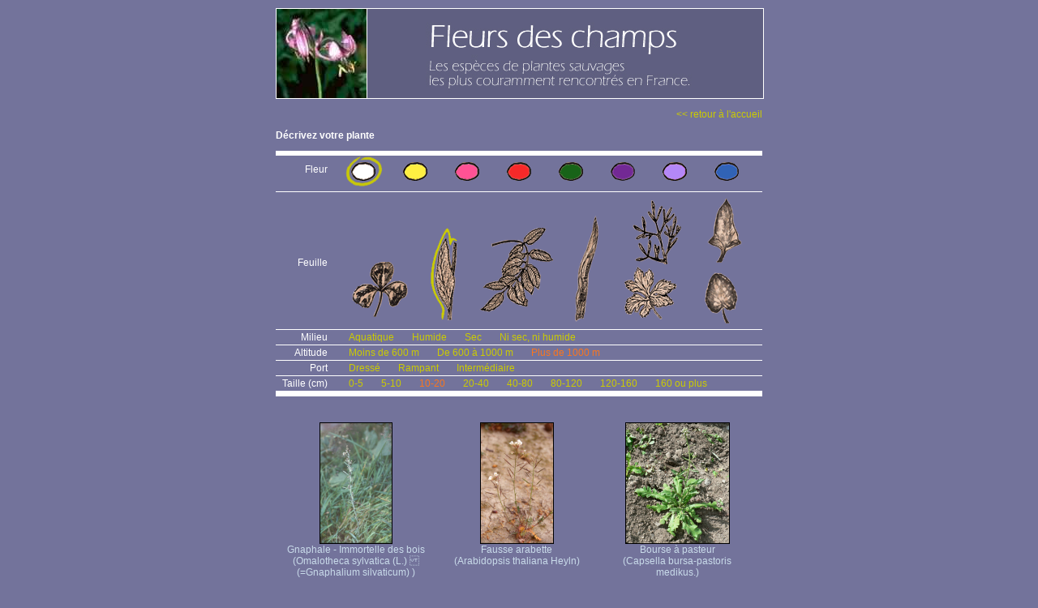

--- FILE ---
content_type: text/html; charset=UTF-8
request_url: https://www.fleurs-des-champs.com/fleurs_blanche_allongee_plus-de-1000-m_10-20-cm.html
body_size: 2624
content:
<html>
<head>
<meta http-equiv="Content-Type" content="text/html; charset=iso-8859-1">
<meta name="ROBOTS" content="follow,index">
<meta name="Identifier-URL" content="http://phototheque.fleurs-des-champs.com/">
<meta name="keywords" content="plantes,fleur, fiche, photo, video, nom commun, image,illustration">
<meta name="Description" content="Fleurs correspondant à : blanche, Allongée, Plus de 1000 m, 10-20">
<meta name="revisit-after" content="30 days">
<meta name="GENERATOR" content="Mozilla/4.7 [fr] (Win98; I) [Netscape]">
<title>Fleurs correspondant à : blanche, Allongée, Plus de 1000 m, 10-20</title>
<link href="templates/stylesfleurs.css" rel="stylesheet" type="text/css">
</head>
<body class="fleurs">
<div id="fleurs">
  <div id="centrer">
    <div id="site">
      <div id="header"><a href="index.php">
        <div id="header_gauche"></div>
        <div id="header_droit"></div>
		</a>
      </div>
	  <div id="main">
      <p align="right"><a href="index.php" class="retour">&lt;&lt; retour à l'accueil</a></p>
	  <p align="left"><strong>D&eacute;crivez votre plante</strong></p>
      <div id="sysrecherche">
      <ul class="fleur">
<li class="libelle">Fleur</li>
<li class="criselect"><a href="fleurs_allongee_plus-de-1000-m_10-20-cm.html"><img src="interface/fleur_blanche_r.gif" border="0"></a></li>
<li><a href="fleurs_jaune_allongee_plus-de-1000-m_10-20-cm.html"><img src="interface/fleur_jaune.gif" border="0"></a></li>
<li><a href="fleurs_rose_allongee_plus-de-1000-m_10-20-cm.html"><img src="interface/fleur_rose.gif" border="0"></a></li>
<li><a href="fleurs_rouge_allongee_plus-de-1000-m_10-20-cm.html"><img src="interface/fleur_rouge.gif" border="0"></a></li>
<li><a href="fleurs_verte_allongee_plus-de-1000-m_10-20-cm.html"><img src="interface/fleur_verte.gif" border="0"></a></li>
<li><a href="fleurs_violette_allongee_plus-de-1000-m_10-20-cm.html"><img src="interface/fleur_violette.gif" border="0"></a></li>
<li><a href="fleurs_mauve_allongee_plus-de-1000-m_10-20-cm.html"><img src="interface/fleur_mauve.gif" border="0"></a></li>
<li><a href="fleurs_bleue_allongee_plus-de-1000-m_10-20-cm.html"><img src="interface/fleur_bleue.gif" border="0"></a></li>
</ul>
<ul class="feuille">
<li class="libelle">Feuille</li>
<li><a href="fleurs_blanche_trifoliee_plus-de-1000-m_10-20-cm.html"><img src="interface/feuille_trifoliee.gif" border="0"></a></li>
<li class="criselect"><a href="fleurs_blanche_plus-de-1000-m_10-20-cm.html"><img src="interface/feuille_allongee_r.gif" border="0"></a></li>
<li><a href="fleurs_blanche_pennee_plus-de-1000-m_10-20-cm.html"><img src="interface/feuille_pennee.gif" border="0"></a></li>
<li><a href="fleurs_blanche_laniere_plus-de-1000-m_10-20-cm.html"><img src="interface/feuille_laniere.gif" border="0"></a></li>
<li><a href="fleurs_blanche_decoupee_plus-de-1000-m_10-20-cm.html"><img src="interface/feuille_decoupee.gif" border="0"></a></li>
<li><a href="fleurs_blanche_entiere_plus-de-1000-m_10-20-cm.html"><img src="interface/feuille_entiere.gif" border="0"></a></li>
</ul>
<ul>
<li class="libelle">Milieu</li>
<li><a href="fleurs_blanche_allongee_Aquatique_plus-de-1000-m_10-20-cm.html">Aquatique</a></li>
<li><a href="fleurs_blanche_allongee_humide_plus-de-1000-m_10-20-cm.html">Humide</a></li>
<li><a href="fleurs_blanche_allongee_sec_plus-de-1000-m_10-20-cm.html">Sec</a></li>
<li><a href="fleurs_blanche_allongee_ni-sec-ni-humide_plus-de-1000-m_10-20-cm.html">Ni sec, ni humide</a></li>
</ul>
<ul>
<li class="libelle">Altitude</li>
<li><a href="fleurs_blanche_allongee_moins-de-600-m_10-20-cm.html">Moins de 600 m</a></li>
<li><a href="fleurs_blanche_allongee_de-600-a-1000-m_10-20-cm.html">De 600 à 1000 m</a></li>
<li class="criselect"><a href="fleurs_blanche_allongee_10-20-cm.html">Plus de 1000 m</a></li>
</ul>
<ul>
<li class="libelle">Port</li>
<li><a href="fleurs_blanche_allongee_plus-de-1000-m_dresse_10-20-cm.html">Dressé</a></li>
<li><a href="fleurs_blanche_allongee_plus-de-1000-m_rampant_10-20-cm.html">Rampant</a></li>
<li><a href="fleurs_blanche_allongee_plus-de-1000-m_intermediaire_10-20-cm.html">Intermédiaire</a></li>
</ul>
<ul>
<li class="libelle">Taille (cm)</li>
<li><a href="fleurs_blanche_allongee_plus-de-1000-m_0-5-cm.html">0-5</a></li>
<li><a href="fleurs_blanche_allongee_plus-de-1000-m_5-10-cm.html">5-10</a></li>
<li class="criselect"><a href="fleurs_blanche_allongee_plus-de-1000-m.html">10-20</a></li>
<li><a href="fleurs_blanche_allongee_plus-de-1000-m_20-40-cm.html">20-40</a></li>
<li><a href="fleurs_blanche_allongee_plus-de-1000-m_40-80-cm.html">40-80</a></li>
<li><a href="fleurs_blanche_allongee_plus-de-1000-m_80-120-cm.html">80-120</a></li>
<li><a href="fleurs_blanche_allongee_plus-de-1000-m_120-160-cm.html">120-160</a></li>
<li><a href="fleurs_blanche_allongee_plus-de-1000-m_160-cm-ou-plus.html">160 ou plus</a></li>
</ul>

      </div>
      <div id="sysfleurs">
      <div class="lignefleurs">
<div class="unefleur">
<a href="fiche_omalotheca_sylvatica.html"><img src="phototheque/vignette_fleurs/omalotheca_sylvatica_1.jpg" border="0"><br />
Gnaphale - Immortelle des bois<br /> (Omalotheca sylvatica (L.)  (=Gnaphalium silvaticum) )
</a></div>
<div class="unefleur">
<a href="fiche_arabidopsis_thaliana.html"><img src="phototheque/vignette_fleurs/arabidopsis_thaliana_1.jpg" border="0"><br />
Fausse arabette<br /> (Arabidopsis thaliana Heyln)
</a></div>
<div class="unefleur">
<a href="fiche_capsella_bursa-pastoris.html"><img src="phototheque/vignette_fleurs/capsella_bursa-pastoris_2.jpg" border="0"><br />
Bourse à pasteur<br /> (Capsella bursa-pastoris medikus.)
</a></div>
</div>
<div class="lignefleurs">
<div class="unefleur">
<a href="fiche_erophila_verna.html"><img src="phototheque/vignette_fleurs/erophila_verna_1.jpg" border="0"><br />
Drave printanière<br /> (Erophila verna Wilk. (=Draba verna L.))
</a></div>
<div class="unefleur">
<a href="fiche_platanthera_bifolia.html"><img src="phototheque/vignette_fleurs/platanthera_bifolia_38.jpg" border="0"><br />
Orchis à deux feuilles<br /> (Platanthera bifolia Rich.)
</a></div>
<div class="unefleur">
<a href="fiche_buglossoides_arvensis.html"><img src="phototheque/vignette_fleurs/buglossoides_arvensis_1.jpg" border="0"><br />
Gremil des champs<br /> (buglossoides arvensis.)
</a></div>
</div>
<div class="lignefleurs">
<div class="unefleur">
<a href="fiche_cerastium_arvense.html"><img src="phototheque/vignette_fleurs/cerastium_arvense_1.jpg" border="0"><br />
Céraiste des champs<br /> (Cerastium arvense L.)
</a></div>
<div class="unefleur">
<a href="fiche_galium_odoratum.html"><img src="phototheque/vignette_fleurs/galium_odoratum_1.jpg" border="0"><br />
Aspérule odorante<br /> (Galium odoratum (L.) (=Asperula odorata L.))
</a></div>
<div class="unefleur">
<a href="fiche_stachys_annua.html"><img src="phototheque/vignette_fleurs/stachys_annua_50.jpg" border="0"><br />
Epiaire annuelle<br /> (Stachys annua L.)
</a></div>
</div>
<div class="lignefleurs">
<div class="unefleur">
<a href="fiche_polygonum_aviculare.html"><img src="phototheque/vignette_fleurs/polygonum_aviculare_2.jpg" border="0"><br />
Renouée des oiseaux - Traînasse<br /> (Polygonum aviculare L.)
</a></div>
<div class="unefleur">
<a href="fiche_hieracium_lactucella.html"><img src="phototheque/vignette_fleurs/hieracium_lactucella_2.jpg" border="0"><br />
Epervière petite oreille - Grande oreille de souris<br /> (Hieracium lactucella Wallr. (=Hieracium auricula))
</a></div>
<div class="unefleur">
<a href="fiche_filago_vulgaris.html"><img src="phototheque/vignette_fleurs/filago_vulgaris_1.jpg" border="0"><br />
Cotonnière d'Allemagne<br /> (Filago vulgaris Lam.Filago Germanica L.)
</a></div>
</div>
<div class="lignefleurs">
<div class="unefleur">
<a href="fiche_filaginella_uliginosa.html"><img src="phototheque/vignette_fleurs/filaginella_uliginosa_2.jpg" border="0"><br />
Gnaphale - Immortelle des marais<br /> (Filaginella uliginosa (L.) (=Gnaphalium uliginosum))
</a></div>
<div class="unefleur">
<a href="fiche_spergula_arvensis.html"><img src="phototheque/vignette_fleurs/spergula_arvensis_2.jpg" border="0"><br />
Spergule des champs<br /> (Spergula arvensis L.)
</a></div>
<div class="unefleur">
<a href="fiche_polygonatum_verticillatum.html"><img src="phototheque/vignette_fleurs/polygonatum_verticillatum_1.jpg" border="0"><br />
Sceau de Salomon verticillé<br /> (Polygonatum verticillatum All.)
</a></div>
</div>
<div class="lignefleurs">
<div class="unefleur">
<a href="fiche_viscum_album.html"><img src="phototheque/vignette_fleurs/viscum_album_1.jpg" border="0"><br />
Gui<br /> (Viscum album L.)
</a></div>
<div class="unefleur">
<a href="fiche_silene_vulgaris.html"><img src="phototheque/vignette_fleurs/silene_vulgaris_1.jpg" border="0"><br />
Silène enflé<br /> (Silene  vulgaris Garcke (=Silene inflata))
</a></div>
<div class="unefleur">
<a href="fiche_narcissus_poeticus.html"><img src="phototheque/vignette_fleurs/narcissus_poeticus_1.jpg" border="0"><br />
Narcisse<br /> (Narcissus poeticus L.)
</a></div>
</div>

      </div>
  </div>
				  <div id="bottom">
					<p class="credits">Site r&eacute;alis&eacute; et édit&eacute; par <a href="http://www.ex-algebra.com" target="_blank">Ex Algebra</a> - © Copyright 2008</p>
<p class="conditions">All right reserved. No part of this publication may be reproduced, stored in a retrieval system,<br />or transmitted in any form or by any means, electronic, mechanical,<br />photocopying, recording or otherwise, without prior written permission of the publisher.<br />Tous droits r&eacute;serv&eacute;s. Aucune partie de ce site ne peut &ecirc;tre reproduite, stock&eacute;e, copi&eacute;e ou transmise<br />par aucun moyen, sans une autorisation pr&eacute;alable de l'&eacute;diteur.</p>

				  </div>
</div>
  </div>
</div>
<!-- basdepage -->


</body>
</html>